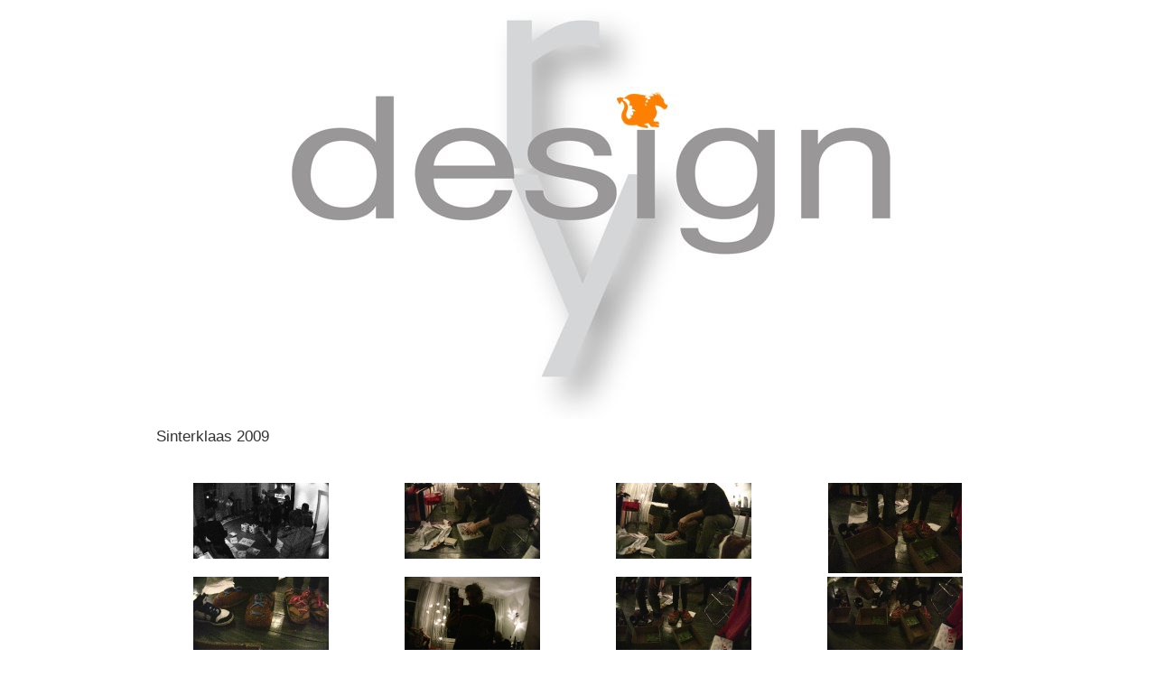

--- FILE ---
content_type: text/html; charset=UTF-8
request_url: https://yr-design.biz/sinterklaas-2009/nggallery/page/3
body_size: 9902
content:
<!DOCTYPE html PUBLIC "-//W3C//DTD XHTML 1.0 Transitional//EN" "http://www.w3.org/TR/xhtml1/DTD/xhtml1-transitional.dtd">
<html xmlns="http://www.w3.org/1999/xhtml">
<head profile="http://gmpg.org/xfn/11">
<link href="https://vjs.zencdn.net/c/video-js.css" rel="stylesheet">
<script src="https://vjs.zencdn.net/c/video.js"></script>
<META name="y_key" content="27a52e826bccfdc4">
<meta http-equiv="Content-Type" content="text/html; charset=UTF-8" />
<meta name="google-site-verification" content="2nPLmoqm03mkcKyNjdt66em0VTiC9jJPSm96_0JTzHM" />
<meta name="msvalidate.01" content="BD3B6B1328E47AEE8B8184ED8215FE9E" />
<meta http-equiv="content-type" content="text/html; charset=utf-8" /> 
<title>
YR-DESIGN | Nara | 奈良 &raquo; Sinterklaas 2009</title>
<meta name="generator" content="WordPress 6.8.3" />
<!-- leave this for stats -->
<link rel="icon" href="https://yr-design.biz/wp-content/favicon.ico" type="image/x-ico"/>
<link rel="stylesheet" href="https://yr-design.biz/wp-content/themes/japanese-cherry-blossom-10/style.css" type="text/css" media="screen" />
<link rel="stylesheet" href="https://yr-design.biz/wp-content/themes/japanese-cherry-blossom-10/print.css" type="text/css" media="print" />
<link rel="alternate" type="application/rss+xml" title="YR-DESIGN | Nara | 奈良 RSS Feed" href="https://yr-design.biz/feed/" />
<link rel="pingback" href="https://yr-design.biz/xmlrpc.php" />
<meta name='robots' content='max-image-preview:large' />
	<style>img:is([sizes="auto" i], [sizes^="auto," i]) { contain-intrinsic-size: 3000px 1500px }</style>
	<link rel='dns-prefetch' href='//www.googletagmanager.com' />
<link rel="alternate" type="application/rss+xml" title="YR-DESIGN | Nara | 奈良 &raquo; Sinterklaas 2009 Comments Feed" href="https://yr-design.biz/sinterklaas-2009/feed/" />
<script type="text/javascript">
/* <![CDATA[ */
window._wpemojiSettings = {"baseUrl":"https:\/\/s.w.org\/images\/core\/emoji\/16.0.1\/72x72\/","ext":".png","svgUrl":"https:\/\/s.w.org\/images\/core\/emoji\/16.0.1\/svg\/","svgExt":".svg","source":{"concatemoji":"https:\/\/yr-design.biz\/wp-includes\/js\/wp-emoji-release.min.js?ver=6.8.3"}};
/*! This file is auto-generated */
!function(s,n){var o,i,e;function c(e){try{var t={supportTests:e,timestamp:(new Date).valueOf()};sessionStorage.setItem(o,JSON.stringify(t))}catch(e){}}function p(e,t,n){e.clearRect(0,0,e.canvas.width,e.canvas.height),e.fillText(t,0,0);var t=new Uint32Array(e.getImageData(0,0,e.canvas.width,e.canvas.height).data),a=(e.clearRect(0,0,e.canvas.width,e.canvas.height),e.fillText(n,0,0),new Uint32Array(e.getImageData(0,0,e.canvas.width,e.canvas.height).data));return t.every(function(e,t){return e===a[t]})}function u(e,t){e.clearRect(0,0,e.canvas.width,e.canvas.height),e.fillText(t,0,0);for(var n=e.getImageData(16,16,1,1),a=0;a<n.data.length;a++)if(0!==n.data[a])return!1;return!0}function f(e,t,n,a){switch(t){case"flag":return n(e,"\ud83c\udff3\ufe0f\u200d\u26a7\ufe0f","\ud83c\udff3\ufe0f\u200b\u26a7\ufe0f")?!1:!n(e,"\ud83c\udde8\ud83c\uddf6","\ud83c\udde8\u200b\ud83c\uddf6")&&!n(e,"\ud83c\udff4\udb40\udc67\udb40\udc62\udb40\udc65\udb40\udc6e\udb40\udc67\udb40\udc7f","\ud83c\udff4\u200b\udb40\udc67\u200b\udb40\udc62\u200b\udb40\udc65\u200b\udb40\udc6e\u200b\udb40\udc67\u200b\udb40\udc7f");case"emoji":return!a(e,"\ud83e\udedf")}return!1}function g(e,t,n,a){var r="undefined"!=typeof WorkerGlobalScope&&self instanceof WorkerGlobalScope?new OffscreenCanvas(300,150):s.createElement("canvas"),o=r.getContext("2d",{willReadFrequently:!0}),i=(o.textBaseline="top",o.font="600 32px Arial",{});return e.forEach(function(e){i[e]=t(o,e,n,a)}),i}function t(e){var t=s.createElement("script");t.src=e,t.defer=!0,s.head.appendChild(t)}"undefined"!=typeof Promise&&(o="wpEmojiSettingsSupports",i=["flag","emoji"],n.supports={everything:!0,everythingExceptFlag:!0},e=new Promise(function(e){s.addEventListener("DOMContentLoaded",e,{once:!0})}),new Promise(function(t){var n=function(){try{var e=JSON.parse(sessionStorage.getItem(o));if("object"==typeof e&&"number"==typeof e.timestamp&&(new Date).valueOf()<e.timestamp+604800&&"object"==typeof e.supportTests)return e.supportTests}catch(e){}return null}();if(!n){if("undefined"!=typeof Worker&&"undefined"!=typeof OffscreenCanvas&&"undefined"!=typeof URL&&URL.createObjectURL&&"undefined"!=typeof Blob)try{var e="postMessage("+g.toString()+"("+[JSON.stringify(i),f.toString(),p.toString(),u.toString()].join(",")+"));",a=new Blob([e],{type:"text/javascript"}),r=new Worker(URL.createObjectURL(a),{name:"wpTestEmojiSupports"});return void(r.onmessage=function(e){c(n=e.data),r.terminate(),t(n)})}catch(e){}c(n=g(i,f,p,u))}t(n)}).then(function(e){for(var t in e)n.supports[t]=e[t],n.supports.everything=n.supports.everything&&n.supports[t],"flag"!==t&&(n.supports.everythingExceptFlag=n.supports.everythingExceptFlag&&n.supports[t]);n.supports.everythingExceptFlag=n.supports.everythingExceptFlag&&!n.supports.flag,n.DOMReady=!1,n.readyCallback=function(){n.DOMReady=!0}}).then(function(){return e}).then(function(){var e;n.supports.everything||(n.readyCallback(),(e=n.source||{}).concatemoji?t(e.concatemoji):e.wpemoji&&e.twemoji&&(t(e.twemoji),t(e.wpemoji)))}))}((window,document),window._wpemojiSettings);
/* ]]> */
</script>
<style id='wp-emoji-styles-inline-css' type='text/css'>

	img.wp-smiley, img.emoji {
		display: inline !important;
		border: none !important;
		box-shadow: none !important;
		height: 1em !important;
		width: 1em !important;
		margin: 0 0.07em !important;
		vertical-align: -0.1em !important;
		background: none !important;
		padding: 0 !important;
	}
</style>
<link rel='stylesheet' id='wp-block-library-css' href='https://yr-design.biz/wp-includes/css/dist/block-library/style.min.css?ver=6.8.3' type='text/css' media='all' />
<style id='classic-theme-styles-inline-css' type='text/css'>
/*! This file is auto-generated */
.wp-block-button__link{color:#fff;background-color:#32373c;border-radius:9999px;box-shadow:none;text-decoration:none;padding:calc(.667em + 2px) calc(1.333em + 2px);font-size:1.125em}.wp-block-file__button{background:#32373c;color:#fff;text-decoration:none}
</style>
<style id='global-styles-inline-css' type='text/css'>
:root{--wp--preset--aspect-ratio--square: 1;--wp--preset--aspect-ratio--4-3: 4/3;--wp--preset--aspect-ratio--3-4: 3/4;--wp--preset--aspect-ratio--3-2: 3/2;--wp--preset--aspect-ratio--2-3: 2/3;--wp--preset--aspect-ratio--16-9: 16/9;--wp--preset--aspect-ratio--9-16: 9/16;--wp--preset--color--black: #000000;--wp--preset--color--cyan-bluish-gray: #abb8c3;--wp--preset--color--white: #ffffff;--wp--preset--color--pale-pink: #f78da7;--wp--preset--color--vivid-red: #cf2e2e;--wp--preset--color--luminous-vivid-orange: #ff6900;--wp--preset--color--luminous-vivid-amber: #fcb900;--wp--preset--color--light-green-cyan: #7bdcb5;--wp--preset--color--vivid-green-cyan: #00d084;--wp--preset--color--pale-cyan-blue: #8ed1fc;--wp--preset--color--vivid-cyan-blue: #0693e3;--wp--preset--color--vivid-purple: #9b51e0;--wp--preset--gradient--vivid-cyan-blue-to-vivid-purple: linear-gradient(135deg,rgba(6,147,227,1) 0%,rgb(155,81,224) 100%);--wp--preset--gradient--light-green-cyan-to-vivid-green-cyan: linear-gradient(135deg,rgb(122,220,180) 0%,rgb(0,208,130) 100%);--wp--preset--gradient--luminous-vivid-amber-to-luminous-vivid-orange: linear-gradient(135deg,rgba(252,185,0,1) 0%,rgba(255,105,0,1) 100%);--wp--preset--gradient--luminous-vivid-orange-to-vivid-red: linear-gradient(135deg,rgba(255,105,0,1) 0%,rgb(207,46,46) 100%);--wp--preset--gradient--very-light-gray-to-cyan-bluish-gray: linear-gradient(135deg,rgb(238,238,238) 0%,rgb(169,184,195) 100%);--wp--preset--gradient--cool-to-warm-spectrum: linear-gradient(135deg,rgb(74,234,220) 0%,rgb(151,120,209) 20%,rgb(207,42,186) 40%,rgb(238,44,130) 60%,rgb(251,105,98) 80%,rgb(254,248,76) 100%);--wp--preset--gradient--blush-light-purple: linear-gradient(135deg,rgb(255,206,236) 0%,rgb(152,150,240) 100%);--wp--preset--gradient--blush-bordeaux: linear-gradient(135deg,rgb(254,205,165) 0%,rgb(254,45,45) 50%,rgb(107,0,62) 100%);--wp--preset--gradient--luminous-dusk: linear-gradient(135deg,rgb(255,203,112) 0%,rgb(199,81,192) 50%,rgb(65,88,208) 100%);--wp--preset--gradient--pale-ocean: linear-gradient(135deg,rgb(255,245,203) 0%,rgb(182,227,212) 50%,rgb(51,167,181) 100%);--wp--preset--gradient--electric-grass: linear-gradient(135deg,rgb(202,248,128) 0%,rgb(113,206,126) 100%);--wp--preset--gradient--midnight: linear-gradient(135deg,rgb(2,3,129) 0%,rgb(40,116,252) 100%);--wp--preset--font-size--small: 13px;--wp--preset--font-size--medium: 20px;--wp--preset--font-size--large: 36px;--wp--preset--font-size--x-large: 42px;--wp--preset--spacing--20: 0.44rem;--wp--preset--spacing--30: 0.67rem;--wp--preset--spacing--40: 1rem;--wp--preset--spacing--50: 1.5rem;--wp--preset--spacing--60: 2.25rem;--wp--preset--spacing--70: 3.38rem;--wp--preset--spacing--80: 5.06rem;--wp--preset--shadow--natural: 6px 6px 9px rgba(0, 0, 0, 0.2);--wp--preset--shadow--deep: 12px 12px 50px rgba(0, 0, 0, 0.4);--wp--preset--shadow--sharp: 6px 6px 0px rgba(0, 0, 0, 0.2);--wp--preset--shadow--outlined: 6px 6px 0px -3px rgba(255, 255, 255, 1), 6px 6px rgba(0, 0, 0, 1);--wp--preset--shadow--crisp: 6px 6px 0px rgba(0, 0, 0, 1);}:where(.is-layout-flex){gap: 0.5em;}:where(.is-layout-grid){gap: 0.5em;}body .is-layout-flex{display: flex;}.is-layout-flex{flex-wrap: wrap;align-items: center;}.is-layout-flex > :is(*, div){margin: 0;}body .is-layout-grid{display: grid;}.is-layout-grid > :is(*, div){margin: 0;}:where(.wp-block-columns.is-layout-flex){gap: 2em;}:where(.wp-block-columns.is-layout-grid){gap: 2em;}:where(.wp-block-post-template.is-layout-flex){gap: 1.25em;}:where(.wp-block-post-template.is-layout-grid){gap: 1.25em;}.has-black-color{color: var(--wp--preset--color--black) !important;}.has-cyan-bluish-gray-color{color: var(--wp--preset--color--cyan-bluish-gray) !important;}.has-white-color{color: var(--wp--preset--color--white) !important;}.has-pale-pink-color{color: var(--wp--preset--color--pale-pink) !important;}.has-vivid-red-color{color: var(--wp--preset--color--vivid-red) !important;}.has-luminous-vivid-orange-color{color: var(--wp--preset--color--luminous-vivid-orange) !important;}.has-luminous-vivid-amber-color{color: var(--wp--preset--color--luminous-vivid-amber) !important;}.has-light-green-cyan-color{color: var(--wp--preset--color--light-green-cyan) !important;}.has-vivid-green-cyan-color{color: var(--wp--preset--color--vivid-green-cyan) !important;}.has-pale-cyan-blue-color{color: var(--wp--preset--color--pale-cyan-blue) !important;}.has-vivid-cyan-blue-color{color: var(--wp--preset--color--vivid-cyan-blue) !important;}.has-vivid-purple-color{color: var(--wp--preset--color--vivid-purple) !important;}.has-black-background-color{background-color: var(--wp--preset--color--black) !important;}.has-cyan-bluish-gray-background-color{background-color: var(--wp--preset--color--cyan-bluish-gray) !important;}.has-white-background-color{background-color: var(--wp--preset--color--white) !important;}.has-pale-pink-background-color{background-color: var(--wp--preset--color--pale-pink) !important;}.has-vivid-red-background-color{background-color: var(--wp--preset--color--vivid-red) !important;}.has-luminous-vivid-orange-background-color{background-color: var(--wp--preset--color--luminous-vivid-orange) !important;}.has-luminous-vivid-amber-background-color{background-color: var(--wp--preset--color--luminous-vivid-amber) !important;}.has-light-green-cyan-background-color{background-color: var(--wp--preset--color--light-green-cyan) !important;}.has-vivid-green-cyan-background-color{background-color: var(--wp--preset--color--vivid-green-cyan) !important;}.has-pale-cyan-blue-background-color{background-color: var(--wp--preset--color--pale-cyan-blue) !important;}.has-vivid-cyan-blue-background-color{background-color: var(--wp--preset--color--vivid-cyan-blue) !important;}.has-vivid-purple-background-color{background-color: var(--wp--preset--color--vivid-purple) !important;}.has-black-border-color{border-color: var(--wp--preset--color--black) !important;}.has-cyan-bluish-gray-border-color{border-color: var(--wp--preset--color--cyan-bluish-gray) !important;}.has-white-border-color{border-color: var(--wp--preset--color--white) !important;}.has-pale-pink-border-color{border-color: var(--wp--preset--color--pale-pink) !important;}.has-vivid-red-border-color{border-color: var(--wp--preset--color--vivid-red) !important;}.has-luminous-vivid-orange-border-color{border-color: var(--wp--preset--color--luminous-vivid-orange) !important;}.has-luminous-vivid-amber-border-color{border-color: var(--wp--preset--color--luminous-vivid-amber) !important;}.has-light-green-cyan-border-color{border-color: var(--wp--preset--color--light-green-cyan) !important;}.has-vivid-green-cyan-border-color{border-color: var(--wp--preset--color--vivid-green-cyan) !important;}.has-pale-cyan-blue-border-color{border-color: var(--wp--preset--color--pale-cyan-blue) !important;}.has-vivid-cyan-blue-border-color{border-color: var(--wp--preset--color--vivid-cyan-blue) !important;}.has-vivid-purple-border-color{border-color: var(--wp--preset--color--vivid-purple) !important;}.has-vivid-cyan-blue-to-vivid-purple-gradient-background{background: var(--wp--preset--gradient--vivid-cyan-blue-to-vivid-purple) !important;}.has-light-green-cyan-to-vivid-green-cyan-gradient-background{background: var(--wp--preset--gradient--light-green-cyan-to-vivid-green-cyan) !important;}.has-luminous-vivid-amber-to-luminous-vivid-orange-gradient-background{background: var(--wp--preset--gradient--luminous-vivid-amber-to-luminous-vivid-orange) !important;}.has-luminous-vivid-orange-to-vivid-red-gradient-background{background: var(--wp--preset--gradient--luminous-vivid-orange-to-vivid-red) !important;}.has-very-light-gray-to-cyan-bluish-gray-gradient-background{background: var(--wp--preset--gradient--very-light-gray-to-cyan-bluish-gray) !important;}.has-cool-to-warm-spectrum-gradient-background{background: var(--wp--preset--gradient--cool-to-warm-spectrum) !important;}.has-blush-light-purple-gradient-background{background: var(--wp--preset--gradient--blush-light-purple) !important;}.has-blush-bordeaux-gradient-background{background: var(--wp--preset--gradient--blush-bordeaux) !important;}.has-luminous-dusk-gradient-background{background: var(--wp--preset--gradient--luminous-dusk) !important;}.has-pale-ocean-gradient-background{background: var(--wp--preset--gradient--pale-ocean) !important;}.has-electric-grass-gradient-background{background: var(--wp--preset--gradient--electric-grass) !important;}.has-midnight-gradient-background{background: var(--wp--preset--gradient--midnight) !important;}.has-small-font-size{font-size: var(--wp--preset--font-size--small) !important;}.has-medium-font-size{font-size: var(--wp--preset--font-size--medium) !important;}.has-large-font-size{font-size: var(--wp--preset--font-size--large) !important;}.has-x-large-font-size{font-size: var(--wp--preset--font-size--x-large) !important;}
:where(.wp-block-post-template.is-layout-flex){gap: 1.25em;}:where(.wp-block-post-template.is-layout-grid){gap: 1.25em;}
:where(.wp-block-columns.is-layout-flex){gap: 2em;}:where(.wp-block-columns.is-layout-grid){gap: 2em;}
:root :where(.wp-block-pullquote){font-size: 1.5em;line-height: 1.6;}
</style>
<link rel='stylesheet' id='shutter-0-css' href='https://yr-design.biz/wp-content/plugins/nextgen-gallery/static/Lightbox/shutter/shutter.css?ver=3.59.12' type='text/css' media='all' />
<script type="text/javascript" src="https://yr-design.biz/wp-includes/js/jquery/jquery.min.js?ver=3.7.1" id="jquery-core-js"></script>
<script type="text/javascript" src="https://yr-design.biz/wp-includes/js/jquery/jquery-migrate.min.js?ver=3.4.1" id="jquery-migrate-js"></script>
<script type="text/javascript" id="photocrati_ajax-js-extra">
/* <![CDATA[ */
var photocrati_ajax = {"url":"https:\/\/yr-design.biz\/index.php?photocrati_ajax=1","rest_url":"https:\/\/yr-design.biz\/wp-json\/","wp_home_url":"https:\/\/yr-design.biz","wp_site_url":"https:\/\/yr-design.biz","wp_root_url":"https:\/\/yr-design.biz","wp_plugins_url":"https:\/\/yr-design.biz\/wp-content\/plugins","wp_content_url":"https:\/\/yr-design.biz\/wp-content","wp_includes_url":"https:\/\/yr-design.biz\/wp-includes\/","ngg_param_slug":"nggallery","rest_nonce":"8ec191dadd"};
/* ]]> */
</script>
<script type="text/javascript" src="https://yr-design.biz/wp-content/plugins/nextgen-gallery/static/Legacy/ajax.min.js?ver=3.59.12" id="photocrati_ajax-js"></script>

<!-- Google tag (gtag.js) snippet added by Site Kit -- crossorigin="anonymous" integrity="sha256-AspQFk1+kDjJosqH4Te/PK7cS900a9QA4qX5Fp+zmfM=">
<!-- Google Analytics snippet added by Site Kit -->
<script type="text/javascript" src="https://www.googletagmanager.com/gtag/js?id=GT-WF7TDDG" id="google_gtagjs-js" async></script>
<script type="text/javascript" id="google_gtagjs-js-after">
/* <![CDATA[ */
window.dataLayer = window.dataLayer || [];function gtag(){dataLayer.push(arguments);}
gtag("set","linker",{"domains":["yr-design.biz"]});
gtag("js", new Date());
gtag("set", "developer_id.dZTNiMT", true);
gtag("config", "GT-WF7TDDG");
/* ]]> */
</script>
<link rel="https://api.w.org/" href="https://yr-design.biz/wp-json/" /><link rel="alternate" title="JSON" type="application/json" href="https://yr-design.biz/wp-json/wp/v2/pages/498" /><link rel="EditURI" type="application/rsd+xml" title="RSD" href="https://yr-design.biz/xmlrpc.php?rsd" />
<meta name="generator" content="WordPress 6.8.3" />
<link rel="canonical" href="https://yr-design.biz/sinterklaas-2009/" />
<link rel='shortlink' href='https://yr-design.biz/?p=498' />
<link rel="alternate" title="oEmbed (JSON)" type="application/json+oembed" href="https://yr-design.biz/wp-json/oembed/1.0/embed?url=https%3A%2F%2Fyr-design.biz%2Fsinterklaas-2009%2F" />
<link rel="alternate" title="oEmbed (XML)" type="text/xml+oembed" href="https://yr-design.biz/wp-json/oembed/1.0/embed?url=https%3A%2F%2Fyr-design.biz%2Fsinterklaas-2009%2F&#038;format=xml" />
<meta name="generator" content="Site Kit by Google 1.166.0" /><link id='MediaRSS' rel='alternate' type='application/rss+xml' title='NextGEN Gallery RSS Feed' href='https://yr-design.biz/wp-content/plugins/nextgen-gallery/src/Legacy/xml/media-rss.php' />
<link rel="icon" href="https://yr-design.biz/wp-content/uploads/2024/01/cropped-yr-design-logo-high-resolution-leaping-dragon-800-32x32.jpg" sizes="32x32" />
<link rel="icon" href="https://yr-design.biz/wp-content/uploads/2024/01/cropped-yr-design-logo-high-resolution-leaping-dragon-800-192x192.jpg" sizes="192x192" />
<link rel="apple-touch-icon" href="https://yr-design.biz/wp-content/uploads/2024/01/cropped-yr-design-logo-high-resolution-leaping-dragon-800-180x180.jpg" />
<meta name="msapplication-TileImage" content="https://yr-design.biz/wp-content/uploads/2024/01/cropped-yr-design-logo-high-resolution-leaping-dragon-800-270x270.jpg" />
</head>
<body>
<center>
<img id="cimy_img_id" src="https://yr-design.biz/wp-content/uploads/2024/01/yr-design-logo-high-resolution-leaping-dragon-800.jpg" alt="" />
<style type="text/css">
	#cimy_div_id_0 {
		margin: 1em auto;
		border: 0px solid #000000;
		width: 991px;
		height: 350px;
	}
	div.cimy_div_id_0_caption {
		position: absolute;
		margin-top: 175px;
		margin-left: -75px;
		width: 150px;
		text-align: center;
		left: 50%;
		padding: 5px 10px;
		background: black;
		color: white;
		font-family: sans-serif;
		border-radius: 10px;
		display: none;
		z-index: 2;
	}
</style>
<!-- div id="header"><div> -->
</center>
<!-- [END] #header -->
	<div id="primary">
	<div class="inside">

    		<h1>Sinterklaas 2009</h1>
		<!-- default-view.php -->
<div
	class="ngg-galleryoverview default-view
	 ngg-ajax-pagination-none	"
	id="ngg-gallery-45ed18ee159d819e5d801128fc1acc19-3">

		<!-- Thumbnails -->
				<div id="ngg-image-0" class="ngg-gallery-thumbnail-box
								ngg-4-columns			"
			>
						<div class="ngg-gallery-thumbnail">
			<a href="https://yr-design.biz/wp-content/gallery/sinterklaas-2009/sinterklaas_1_2009-12-05_21-23-04.jpg"
				title=""
				data-src="https://yr-design.biz/wp-content/gallery/sinterklaas-2009/sinterklaas_1_2009-12-05_21-23-04.jpg"
				data-thumbnail="https://yr-design.biz/wp-content/gallery/sinterklaas-2009/thumbs/thumbs_sinterklaas_1_2009-12-05_21-23-04.jpg"
				data-image-id="72"
				data-title="sinterklaas_1_2009-12-05_21-23-04"
				data-description=""
				data-image-slug="sinterklaas_1_2009-12-05_21-23-04"
				class="shutterset_45ed18ee159d819e5d801128fc1acc19">
				<img
					title="sinterklaas_1_2009-12-05_21-23-04"
					alt="sinterklaas_1_2009-12-05_21-23-04"
					src="https://yr-design.biz/wp-content/gallery/sinterklaas-2009/thumbs/thumbs_sinterklaas_1_2009-12-05_21-23-04.jpg"
					width="150"
					height="84"
					style="max-width:100%;"
				/>
			</a>
		</div>
							</div>
			
				<div id="ngg-image-1" class="ngg-gallery-thumbnail-box
								ngg-4-columns			"
			>
						<div class="ngg-gallery-thumbnail">
			<a href="https://yr-design.biz/wp-content/gallery/sinterklaas-2009/sinterklaas_20_2009-12-05_20-14-58.jpg"
				title=""
				data-src="https://yr-design.biz/wp-content/gallery/sinterklaas-2009/sinterklaas_20_2009-12-05_20-14-58.jpg"
				data-thumbnail="https://yr-design.biz/wp-content/gallery/sinterklaas-2009/thumbs/thumbs_sinterklaas_20_2009-12-05_20-14-58.jpg"
				data-image-id="73"
				data-title="sinterklaas_20_2009-12-05_20-14-58"
				data-description=""
				data-image-slug="sinterklaas_20_2009-12-05_20-14-58"
				class="shutterset_45ed18ee159d819e5d801128fc1acc19">
				<img
					title="sinterklaas_20_2009-12-05_20-14-58"
					alt="sinterklaas_20_2009-12-05_20-14-58"
					src="https://yr-design.biz/wp-content/gallery/sinterklaas-2009/thumbs/thumbs_sinterklaas_20_2009-12-05_20-14-58.jpg"
					width="150"
					height="84"
					style="max-width:100%;"
				/>
			</a>
		</div>
							</div>
			
				<div id="ngg-image-2" class="ngg-gallery-thumbnail-box
								ngg-4-columns			"
			>
						<div class="ngg-gallery-thumbnail">
			<a href="https://yr-design.biz/wp-content/gallery/sinterklaas-2009/sinterklaas_21_2009-12-05_20-14-42.jpg"
				title=""
				data-src="https://yr-design.biz/wp-content/gallery/sinterklaas-2009/sinterklaas_21_2009-12-05_20-14-42.jpg"
				data-thumbnail="https://yr-design.biz/wp-content/gallery/sinterklaas-2009/thumbs/thumbs_sinterklaas_21_2009-12-05_20-14-42.jpg"
				data-image-id="74"
				data-title="sinterklaas_21_2009-12-05_20-14-42"
				data-description=""
				data-image-slug="sinterklaas_21_2009-12-05_20-14-42"
				class="shutterset_45ed18ee159d819e5d801128fc1acc19">
				<img
					title="sinterklaas_21_2009-12-05_20-14-42"
					alt="sinterklaas_21_2009-12-05_20-14-42"
					src="https://yr-design.biz/wp-content/gallery/sinterklaas-2009/thumbs/thumbs_sinterklaas_21_2009-12-05_20-14-42.jpg"
					width="150"
					height="84"
					style="max-width:100%;"
				/>
			</a>
		</div>
							</div>
			
				<div id="ngg-image-3" class="ngg-gallery-thumbnail-box
								ngg-4-columns			"
			>
						<div class="ngg-gallery-thumbnail">
			<a href="https://yr-design.biz/wp-content/gallery/sinterklaas-2009/sinterklaas_22_2009-12-05_20-09-44.jpg"
				title=""
				data-src="https://yr-design.biz/wp-content/gallery/sinterklaas-2009/sinterklaas_22_2009-12-05_20-09-44.jpg"
				data-thumbnail="https://yr-design.biz/wp-content/gallery/sinterklaas-2009/thumbs/thumbs_sinterklaas_22_2009-12-05_20-09-44.jpg"
				data-image-id="75"
				data-title="sinterklaas_22_2009-12-05_20-09-44"
				data-description=""
				data-image-slug="sinterklaas_22_2009-12-05_20-09-44"
				class="shutterset_45ed18ee159d819e5d801128fc1acc19">
				<img
					title="sinterklaas_22_2009-12-05_20-09-44"
					alt="sinterklaas_22_2009-12-05_20-09-44"
					src="https://yr-design.biz/wp-content/gallery/sinterklaas-2009/thumbs/thumbs_sinterklaas_22_2009-12-05_20-09-44.jpg"
					width="148"
					height="100"
					style="max-width:100%;"
				/>
			</a>
		</div>
							</div>
			
				<div id="ngg-image-4" class="ngg-gallery-thumbnail-box
								ngg-4-columns			"
			>
						<div class="ngg-gallery-thumbnail">
			<a href="https://yr-design.biz/wp-content/gallery/sinterklaas-2009/sinterklaas_23_2009-12-05_20-09-22.jpg"
				title=""
				data-src="https://yr-design.biz/wp-content/gallery/sinterklaas-2009/sinterklaas_23_2009-12-05_20-09-22.jpg"
				data-thumbnail="https://yr-design.biz/wp-content/gallery/sinterklaas-2009/thumbs/thumbs_sinterklaas_23_2009-12-05_20-09-22.jpg"
				data-image-id="76"
				data-title="sinterklaas_23_2009-12-05_20-09-22"
				data-description=""
				data-image-slug="sinterklaas_23_2009-12-05_20-09-22"
				class="shutterset_45ed18ee159d819e5d801128fc1acc19">
				<img
					title="sinterklaas_23_2009-12-05_20-09-22"
					alt="sinterklaas_23_2009-12-05_20-09-22"
					src="https://yr-design.biz/wp-content/gallery/sinterklaas-2009/thumbs/thumbs_sinterklaas_23_2009-12-05_20-09-22.jpg"
					width="150"
					height="84"
					style="max-width:100%;"
				/>
			</a>
		</div>
							</div>
			
				<div id="ngg-image-5" class="ngg-gallery-thumbnail-box
								ngg-4-columns			"
			>
						<div class="ngg-gallery-thumbnail">
			<a href="https://yr-design.biz/wp-content/gallery/sinterklaas-2009/sinterklaas_10_2009-12-05_21-06-28.jpg"
				title=""
				data-src="https://yr-design.biz/wp-content/gallery/sinterklaas-2009/sinterklaas_10_2009-12-05_21-06-28.jpg"
				data-thumbnail="https://yr-design.biz/wp-content/gallery/sinterklaas-2009/thumbs/thumbs_sinterklaas_10_2009-12-05_21-06-28.jpg"
				data-image-id="62"
				data-title="sinterklaas_10_2009-12-05_21-06-28"
				data-description=""
				data-image-slug="sinterklaas_10_2009-12-05_21-06-28"
				class="shutterset_45ed18ee159d819e5d801128fc1acc19">
				<img
					title="sinterklaas_10_2009-12-05_21-06-28"
					alt="sinterklaas_10_2009-12-05_21-06-28"
					src="https://yr-design.biz/wp-content/gallery/sinterklaas-2009/thumbs/thumbs_sinterklaas_10_2009-12-05_21-06-28.jpg"
					width="150"
					height="84"
					style="max-width:100%;"
				/>
			</a>
		</div>
							</div>
			
				<div id="ngg-image-6" class="ngg-gallery-thumbnail-box
								ngg-4-columns			"
			>
						<div class="ngg-gallery-thumbnail">
			<a href="https://yr-design.biz/wp-content/gallery/sinterklaas-2009/sinterklaas_25_2009-12-05_20-09-12.jpg"
				title=""
				data-src="https://yr-design.biz/wp-content/gallery/sinterklaas-2009/sinterklaas_25_2009-12-05_20-09-12.jpg"
				data-thumbnail="https://yr-design.biz/wp-content/gallery/sinterklaas-2009/thumbs/thumbs_sinterklaas_25_2009-12-05_20-09-12.jpg"
				data-image-id="78"
				data-title="sinterklaas_25_2009-12-05_20-09-12"
				data-description=""
				data-image-slug="sinterklaas_25_2009-12-05_20-09-12"
				class="shutterset_45ed18ee159d819e5d801128fc1acc19">
				<img
					title="sinterklaas_25_2009-12-05_20-09-12"
					alt="sinterklaas_25_2009-12-05_20-09-12"
					src="https://yr-design.biz/wp-content/gallery/sinterklaas-2009/thumbs/thumbs_sinterklaas_25_2009-12-05_20-09-12.jpg"
					width="150"
					height="84"
					style="max-width:100%;"
				/>
			</a>
		</div>
							</div>
			
				<div id="ngg-image-7" class="ngg-gallery-thumbnail-box
								ngg-4-columns			"
			>
						<div class="ngg-gallery-thumbnail">
			<a href="https://yr-design.biz/wp-content/gallery/sinterklaas-2009/sinterklaas_26_2009-12-05_20-09-04.jpg"
				title=""
				data-src="https://yr-design.biz/wp-content/gallery/sinterklaas-2009/sinterklaas_26_2009-12-05_20-09-04.jpg"
				data-thumbnail="https://yr-design.biz/wp-content/gallery/sinterklaas-2009/thumbs/thumbs_sinterklaas_26_2009-12-05_20-09-04.jpg"
				data-image-id="79"
				data-title="sinterklaas_26_2009-12-05_20-09-04"
				data-description=""
				data-image-slug="sinterklaas_26_2009-12-05_20-09-04"
				class="shutterset_45ed18ee159d819e5d801128fc1acc19">
				<img
					title="sinterklaas_26_2009-12-05_20-09-04"
					alt="sinterklaas_26_2009-12-05_20-09-04"
					src="https://yr-design.biz/wp-content/gallery/sinterklaas-2009/thumbs/thumbs_sinterklaas_26_2009-12-05_20-09-04.jpg"
					width="150"
					height="84"
					style="max-width:100%;"
				/>
			</a>
		</div>
							</div>
			
				<div id="ngg-image-8" class="ngg-gallery-thumbnail-box
								ngg-4-columns			"
			>
						<div class="ngg-gallery-thumbnail">
			<a href="https://yr-design.biz/wp-content/gallery/sinterklaas-2009/sinterklaas_27_2009-12-05_19-48-16.jpg"
				title=""
				data-src="https://yr-design.biz/wp-content/gallery/sinterklaas-2009/sinterklaas_27_2009-12-05_19-48-16.jpg"
				data-thumbnail="https://yr-design.biz/wp-content/gallery/sinterklaas-2009/thumbs/thumbs_sinterklaas_27_2009-12-05_19-48-16.jpg"
				data-image-id="80"
				data-title="sinterklaas_27_2009-12-05_19-48-16"
				data-description=""
				data-image-slug="sinterklaas_27_2009-12-05_19-48-16"
				class="shutterset_45ed18ee159d819e5d801128fc1acc19">
				<img
					title="sinterklaas_27_2009-12-05_19-48-16"
					alt="sinterklaas_27_2009-12-05_19-48-16"
					src="https://yr-design.biz/wp-content/gallery/sinterklaas-2009/thumbs/thumbs_sinterklaas_27_2009-12-05_19-48-16.jpg"
					width="150"
					height="84"
					style="max-width:100%;"
				/>
			</a>
		</div>
							</div>
			
				<div id="ngg-image-9" class="ngg-gallery-thumbnail-box
								ngg-4-columns			"
			>
						<div class="ngg-gallery-thumbnail">
			<a href="https://yr-design.biz/wp-content/gallery/sinterklaas-2009/sinterklaas_28_2009-12-05_19-47-16.jpg"
				title=""
				data-src="https://yr-design.biz/wp-content/gallery/sinterklaas-2009/sinterklaas_28_2009-12-05_19-47-16.jpg"
				data-thumbnail="https://yr-design.biz/wp-content/gallery/sinterklaas-2009/thumbs/thumbs_sinterklaas_28_2009-12-05_19-47-16.jpg"
				data-image-id="81"
				data-title="sinterklaas_28_2009-12-05_19-47-16"
				data-description=""
				data-image-slug="sinterklaas_28_2009-12-05_19-47-16"
				class="shutterset_45ed18ee159d819e5d801128fc1acc19">
				<img
					title="sinterklaas_28_2009-12-05_19-47-16"
					alt="sinterklaas_28_2009-12-05_19-47-16"
					src="https://yr-design.biz/wp-content/gallery/sinterklaas-2009/thumbs/thumbs_sinterklaas_28_2009-12-05_19-47-16.jpg"
					width="150"
					height="84"
					style="max-width:100%;"
				/>
			</a>
		</div>
							</div>
			
				<div id="ngg-image-10" class="ngg-gallery-thumbnail-box
								ngg-4-columns			"
			>
						<div class="ngg-gallery-thumbnail">
			<a href="https://yr-design.biz/wp-content/gallery/sinterklaas-2009/sinterklaas_29_2009-12-05_19-32-56.jpg"
				title=""
				data-src="https://yr-design.biz/wp-content/gallery/sinterklaas-2009/sinterklaas_29_2009-12-05_19-32-56.jpg"
				data-thumbnail="https://yr-design.biz/wp-content/gallery/sinterklaas-2009/thumbs/thumbs_sinterklaas_29_2009-12-05_19-32-56.jpg"
				data-image-id="82"
				data-title="sinterklaas_29_2009-12-05_19-32-56"
				data-description=""
				data-image-slug="sinterklaas_29_2009-12-05_19-32-56"
				class="shutterset_45ed18ee159d819e5d801128fc1acc19">
				<img
					title="sinterklaas_29_2009-12-05_19-32-56"
					alt="sinterklaas_29_2009-12-05_19-32-56"
					src="https://yr-design.biz/wp-content/gallery/sinterklaas-2009/thumbs/thumbs_sinterklaas_29_2009-12-05_19-32-56.jpg"
					width="150"
					height="84"
					style="max-width:100%;"
				/>
			</a>
		</div>
							</div>
			
				<div id="ngg-image-11" class="ngg-gallery-thumbnail-box
								ngg-4-columns			"
			>
						<div class="ngg-gallery-thumbnail">
			<a href="https://yr-design.biz/wp-content/gallery/sinterklaas-2009/sinterklaas_2_2009-12-05_21-18-52.jpg"
				title=""
				data-src="https://yr-design.biz/wp-content/gallery/sinterklaas-2009/sinterklaas_2_2009-12-05_21-18-52.jpg"
				data-thumbnail="https://yr-design.biz/wp-content/gallery/sinterklaas-2009/thumbs/thumbs_sinterklaas_2_2009-12-05_21-18-52.jpg"
				data-image-id="83"
				data-title="sinterklaas_2_2009-12-05_21-18-52"
				data-description=""
				data-image-slug="sinterklaas_2_2009-12-05_21-18-52"
				class="shutterset_45ed18ee159d819e5d801128fc1acc19">
				<img
					title="sinterklaas_2_2009-12-05_21-18-52"
					alt="sinterklaas_2_2009-12-05_21-18-52"
					src="https://yr-design.biz/wp-content/gallery/sinterklaas-2009/thumbs/thumbs_sinterklaas_2_2009-12-05_21-18-52.jpg"
					width="150"
					height="84"
					style="max-width:100%;"
				/>
			</a>
		</div>
							</div>
			
				<div id="ngg-image-12" class="ngg-gallery-thumbnail-box
								ngg-4-columns			"
			>
						<div class="ngg-gallery-thumbnail">
			<a href="https://yr-design.biz/wp-content/gallery/sinterklaas-2009/sinterklaas_30_2009-12-05_19-32-52.jpg"
				title=""
				data-src="https://yr-design.biz/wp-content/gallery/sinterklaas-2009/sinterklaas_30_2009-12-05_19-32-52.jpg"
				data-thumbnail="https://yr-design.biz/wp-content/gallery/sinterklaas-2009/thumbs/thumbs_sinterklaas_30_2009-12-05_19-32-52.jpg"
				data-image-id="84"
				data-title="sinterklaas_30_2009-12-05_19-32-52"
				data-description=""
				data-image-slug="sinterklaas_30_2009-12-05_19-32-52"
				class="shutterset_45ed18ee159d819e5d801128fc1acc19">
				<img
					title="sinterklaas_30_2009-12-05_19-32-52"
					alt="sinterklaas_30_2009-12-05_19-32-52"
					src="https://yr-design.biz/wp-content/gallery/sinterklaas-2009/thumbs/thumbs_sinterklaas_30_2009-12-05_19-32-52.jpg"
					width="150"
					height="84"
					style="max-width:100%;"
				/>
			</a>
		</div>
							</div>
			
				<div id="ngg-image-13" class="ngg-gallery-thumbnail-box
								ngg-4-columns			"
			>
						<div class="ngg-gallery-thumbnail">
			<a href="https://yr-design.biz/wp-content/gallery/sinterklaas-2009/sinterklaas_31_2009-12-05_19-32-50.jpg"
				title=""
				data-src="https://yr-design.biz/wp-content/gallery/sinterklaas-2009/sinterklaas_31_2009-12-05_19-32-50.jpg"
				data-thumbnail="https://yr-design.biz/wp-content/gallery/sinterklaas-2009/thumbs/thumbs_sinterklaas_31_2009-12-05_19-32-50.jpg"
				data-image-id="85"
				data-title="sinterklaas_31_2009-12-05_19-32-50"
				data-description=""
				data-image-slug="sinterklaas_31_2009-12-05_19-32-50"
				class="shutterset_45ed18ee159d819e5d801128fc1acc19">
				<img
					title="sinterklaas_31_2009-12-05_19-32-50"
					alt="sinterklaas_31_2009-12-05_19-32-50"
					src="https://yr-design.biz/wp-content/gallery/sinterklaas-2009/thumbs/thumbs_sinterklaas_31_2009-12-05_19-32-50.jpg"
					width="150"
					height="84"
					style="max-width:100%;"
				/>
			</a>
		</div>
							</div>
			
				<div id="ngg-image-14" class="ngg-gallery-thumbnail-box
								ngg-4-columns			"
			>
						<div class="ngg-gallery-thumbnail">
			<a href="https://yr-design.biz/wp-content/gallery/sinterklaas-2009/sinterklaas_32_2009-12-05_19-00-48.jpg"
				title=""
				data-src="https://yr-design.biz/wp-content/gallery/sinterklaas-2009/sinterklaas_32_2009-12-05_19-00-48.jpg"
				data-thumbnail="https://yr-design.biz/wp-content/gallery/sinterklaas-2009/thumbs/thumbs_sinterklaas_32_2009-12-05_19-00-48.jpg"
				data-image-id="86"
				data-title="sinterklaas_32_2009-12-05_19-00-48"
				data-description=""
				data-image-slug="sinterklaas_32_2009-12-05_19-00-48"
				class="shutterset_45ed18ee159d819e5d801128fc1acc19">
				<img
					title="sinterklaas_32_2009-12-05_19-00-48"
					alt="sinterklaas_32_2009-12-05_19-00-48"
					src="https://yr-design.biz/wp-content/gallery/sinterklaas-2009/thumbs/thumbs_sinterklaas_32_2009-12-05_19-00-48.jpg"
					width="150"
					height="84"
					style="max-width:100%;"
				/>
			</a>
		</div>
							</div>
			
				<div id="ngg-image-15" class="ngg-gallery-thumbnail-box
								ngg-4-columns			"
			>
						<div class="ngg-gallery-thumbnail">
			<a href="https://yr-design.biz/wp-content/gallery/sinterklaas-2009/sinterklaas_33_2009-12-05_19-00-42.jpg"
				title=""
				data-src="https://yr-design.biz/wp-content/gallery/sinterklaas-2009/sinterklaas_33_2009-12-05_19-00-42.jpg"
				data-thumbnail="https://yr-design.biz/wp-content/gallery/sinterklaas-2009/thumbs/thumbs_sinterklaas_33_2009-12-05_19-00-42.jpg"
				data-image-id="87"
				data-title="sinterklaas_33_2009-12-05_19-00-42"
				data-description=""
				data-image-slug="sinterklaas_33_2009-12-05_19-00-42"
				class="shutterset_45ed18ee159d819e5d801128fc1acc19">
				<img
					title="sinterklaas_33_2009-12-05_19-00-42"
					alt="sinterklaas_33_2009-12-05_19-00-42"
					src="https://yr-design.biz/wp-content/gallery/sinterklaas-2009/thumbs/thumbs_sinterklaas_33_2009-12-05_19-00-42.jpg"
					width="150"
					height="84"
					style="max-width:100%;"
				/>
			</a>
		</div>
							</div>
			
				<div id="ngg-image-16" class="ngg-gallery-thumbnail-box
								ngg-4-columns			"
			>
						<div class="ngg-gallery-thumbnail">
			<a href="https://yr-design.biz/wp-content/gallery/sinterklaas-2009/sinterklaas_34_2009-12-05_19-00-34.jpg"
				title=""
				data-src="https://yr-design.biz/wp-content/gallery/sinterklaas-2009/sinterklaas_34_2009-12-05_19-00-34.jpg"
				data-thumbnail="https://yr-design.biz/wp-content/gallery/sinterklaas-2009/thumbs/thumbs_sinterklaas_34_2009-12-05_19-00-34.jpg"
				data-image-id="88"
				data-title="sinterklaas_34_2009-12-05_19-00-34"
				data-description=""
				data-image-slug="sinterklaas_34_2009-12-05_19-00-34"
				class="shutterset_45ed18ee159d819e5d801128fc1acc19">
				<img
					title="sinterklaas_34_2009-12-05_19-00-34"
					alt="sinterklaas_34_2009-12-05_19-00-34"
					src="https://yr-design.biz/wp-content/gallery/sinterklaas-2009/thumbs/thumbs_sinterklaas_34_2009-12-05_19-00-34.jpg"
					width="150"
					height="84"
					style="max-width:100%;"
				/>
			</a>
		</div>
							</div>
			
				<div id="ngg-image-17" class="ngg-gallery-thumbnail-box
								ngg-4-columns			"
			>
						<div class="ngg-gallery-thumbnail">
			<a href="https://yr-design.biz/wp-content/gallery/sinterklaas-2009/sinterklaas_35_2009-12-05_19-00-06.jpg"
				title=""
				data-src="https://yr-design.biz/wp-content/gallery/sinterklaas-2009/sinterklaas_35_2009-12-05_19-00-06.jpg"
				data-thumbnail="https://yr-design.biz/wp-content/gallery/sinterklaas-2009/thumbs/thumbs_sinterklaas_35_2009-12-05_19-00-06.jpg"
				data-image-id="89"
				data-title="sinterklaas_35_2009-12-05_19-00-06"
				data-description=""
				data-image-slug="sinterklaas_35_2009-12-05_19-00-06"
				class="shutterset_45ed18ee159d819e5d801128fc1acc19">
				<img
					title="sinterklaas_35_2009-12-05_19-00-06"
					alt="sinterklaas_35_2009-12-05_19-00-06"
					src="https://yr-design.biz/wp-content/gallery/sinterklaas-2009/thumbs/thumbs_sinterklaas_35_2009-12-05_19-00-06.jpg"
					width="150"
					height="84"
					style="max-width:100%;"
				/>
			</a>
		</div>
							</div>
			
				<div id="ngg-image-18" class="ngg-gallery-thumbnail-box
								ngg-4-columns			"
			>
						<div class="ngg-gallery-thumbnail">
			<a href="https://yr-design.biz/wp-content/gallery/sinterklaas-2009/sinterklaas_36_2009-12-05_19-00-02.jpg"
				title=""
				data-src="https://yr-design.biz/wp-content/gallery/sinterklaas-2009/sinterklaas_36_2009-12-05_19-00-02.jpg"
				data-thumbnail="https://yr-design.biz/wp-content/gallery/sinterklaas-2009/thumbs/thumbs_sinterklaas_36_2009-12-05_19-00-02.jpg"
				data-image-id="90"
				data-title="sinterklaas_36_2009-12-05_19-00-02"
				data-description=""
				data-image-slug="sinterklaas_36_2009-12-05_19-00-02"
				class="shutterset_45ed18ee159d819e5d801128fc1acc19">
				<img
					title="sinterklaas_36_2009-12-05_19-00-02"
					alt="sinterklaas_36_2009-12-05_19-00-02"
					src="https://yr-design.biz/wp-content/gallery/sinterklaas-2009/thumbs/thumbs_sinterklaas_36_2009-12-05_19-00-02.jpg"
					width="150"
					height="84"
					style="max-width:100%;"
				/>
			</a>
		</div>
							</div>
			
				<div id="ngg-image-19" class="ngg-gallery-thumbnail-box
								ngg-4-columns			"
			>
						<div class="ngg-gallery-thumbnail">
			<a href="https://yr-design.biz/wp-content/gallery/sinterklaas-2009/sinterklaas_37_2009-12-05_18-38-02.jpg"
				title=""
				data-src="https://yr-design.biz/wp-content/gallery/sinterklaas-2009/sinterklaas_37_2009-12-05_18-38-02.jpg"
				data-thumbnail="https://yr-design.biz/wp-content/gallery/sinterklaas-2009/thumbs/thumbs_sinterklaas_37_2009-12-05_18-38-02.jpg"
				data-image-id="91"
				data-title="sinterklaas_37_2009-12-05_18-38-02"
				data-description=""
				data-image-slug="sinterklaas_37_2009-12-05_18-38-02"
				class="shutterset_45ed18ee159d819e5d801128fc1acc19">
				<img
					title="sinterklaas_37_2009-12-05_18-38-02"
					alt="sinterklaas_37_2009-12-05_18-38-02"
					src="https://yr-design.biz/wp-content/gallery/sinterklaas-2009/thumbs/thumbs_sinterklaas_37_2009-12-05_18-38-02.jpg"
					width="150"
					height="84"
					style="max-width:100%;"
				/>
			</a>
		</div>
							</div>
			
	
	<br style="clear: both" />

		<div class="slideshowlink">
		<a href='https://yr-design.biz/sinterklaas-2009/nggallery/page/3/slideshow'>[Show as slideshow]</a>

	</div>
	
		<!-- Pagination -->
		<div class='ngg-navigation'><a class='next' href='https://yr-design.biz/sinterklaas-2009/nggallery/page/2' data-pageid=2>&#9668;</a>
<a class='page-numbers' data-pageid='1' href='https://yr-design.biz/sinterklaas-2009/nggallery/page/1'>1</a>
<a class='page-numbers' data-pageid='2' href='https://yr-design.biz/sinterklaas-2009/nggallery/page/2'>2</a>
<span class='current'>3</span></div>	</div>
	        	  	</div>
	</div>

<hr class="hide" />
<div id="ancillary">
  <div class="inside">
    <div class="first block">
      <ul class="dates">
      <table style="background-color: #ffffff;" border="0" cellspacing="0" cellpadding="0" align="left">
        <tr>
          <td style="width: 50%;"><h3><b>CONTENTS</b></h3></td>
          <td><a href="https://yr-design.biz/category/news/">
            <h3><b>新着情報/News</b></a></h3></td>
        </tr>
        <tr>
          <td valign="top" style="width: 50%;">
                                    <li><a href="https://yr-design.biz/2014/04/01/ngeigies/">
              	<li class="cat-item cat-item-10"><a href="https://yr-design.biz/category/concept/">コンセプト/Concept</a>
</li>
	<li class="cat-item cat-item-11"><a href="https://yr-design.biz/category/profile/">プロフィール/Profile</a>
</li>
	<li class="cat-item cat-item-12"><a href="https://yr-design.biz/category/services/">事業内容/Services</a>
</li>
	<li class="cat-item cat-item-14"><a href="https://yr-design.biz/category/contact/">お問い合わせ/Contact</a>
</li>
	<li class="cat-item cat-item-19"><a href="https://yr-design.biz/category/projects/">プロジェクト/Projects</a>
</li>
              </a></li>
            <li>
                            <br>
              <a href="https://yr-design.biz/links">リンク/Links </a></li>
        </ul>
        </td>     
        <td valign="top">            <table><tr><td>            
<a href="https://yr-design.biz/2013/09/26/1392/">
                        </a><br>
            5 years YR-Design. We started 2008 at Pechakucha-night 55.
<a href="https://yr-design.biz/2008/02/29/news/">https://yr-design.biz/2008/02/29/news/</a>              <hr color="white" size="10px" />
</td></tr></table>
            <table><tr><td>            
<a href="https://yr-design.biz/2012/03/20/eenvandaag-guide/">
            EenVanDaag guide            </a><br>
            <a href="https://yr-design.biz/2012/03/20/eenvandaag-guide/"><img class="alignleft size-thumbnail wp-image-1324" title="Screenshot at 2012-03-20 17:15:20" src="https://yr-design.biz/wp-content/uploads/2012/03/Screenshot-at-2012-03-20-171520-100x56.png" alt="" width="100" height="56" /></a>
              <hr color="white" size="10px" />
</td></tr></table>
                        </ul>
          </td>
        </tr>
      </table>
    </div>
    <div class="block">
      <ul class="dates">
        <table style="background-color: #ffffff;" border="0" cellspacing="0" cellpadding="0" align="left">
          <tr>
            <td style="width: 50%;"><h3>
              <b>事業内容/Services</b>  </h3></td>
            <td><form method="get" id="searchform" action="https://yr-design.biz/">
<div><input type="text" value="" name="s" id="s" />
<input type="submit" id="searchsubmit" value="Search" />
</div>
</form>
</td>
          </tr>
          <tr>
            <td style="width: 50%;" align="top"><p><a href="https://yr-design.biz/2008/07/28/videos/"><b>映像制作</b></a></p>
              <ul>
                <li>プロモーションビデオ</li>
                <li>学会発表用</li>
                <li><a href="https://yr-design.biz/2010/08/01/pictures/">メディカルCG</a></li>
                <li>3Dアニメーション</li>
              </ul>
              <p><a href="https://yr-design.biz/dtp/"><b>DTPデザイン制作</b></a></p>
              <ul>
                <li><a href="https://yr-design.biz/bookcovers/">書籍表紙</li></li>
                <li><a href="https://yr-design.biz/homepages/">ホームページ</a></li>
                <li>ポスター</li>
                <li>パンフレット</li>
              </ul>
              <p><font style="color: #555555"> <b>ITソリューション</b></font></p>
              <ul>
                 <li>クラウドサービス</li>
                 <li>クラウドエンジニアリング</li>
                 <li>クラウドマイグレーション</li>
                 <li>カスタムソリューション</li>
              </ul></td>
            <td align="top"><p><a href="https://yr-design.biz/2008/07/28/videos/"><b>Video Producing</b></a></p>
              <ul>
                <li>Promotion Videos</li>
                <li>Conference Presentations</li>
                <li><a href="https://yr-design.biz/2010/08/01/pictures/">Medical CGs</a></li>
                <li>3D Animations</li>
              </ul>
              <p><a href="https://yr-design.biz/dtp/"><b>DTP</b></a></p>
              <ul>
                <li><a href="https://yr-design.biz/bookcovers/">Book Covers</a></li>
                <li><a href="https://yr-design.biz/homepages/">Homepages</a></li>
                <li>Posters</li>
                <li>Brochures</li>
              </ul>
              <p><font style="color: #555555"> <b>IT solutions</b></font></p>
              <ul>
                <li>Cloud services</li>
                <li>Cloud engineering</li>
                <li>Cloud migration</li>
                <li>Custom solutions</li>
              </ul></td>
          </tr>
        </table>
      </ul>
    </div>
    <div class="clear"></div>
  </div>
</div>
<!-- [END] #ancillary --> <hr class="hide" />
<div id="footer"> 
  <div class="inside"> 
  <p class="copyright"><a href="https://www.google.com/maps/place/YR-DESIGN/@34.482597,136.163349,4319m/data=!3m1!1e3!4m5!3m4!1s0x0:0x89b70d0ed6831661!8m2!3d34.482597!4d136.163349">〒633-1302 奈良県宇陀郡御杖村菅野616 / 616 Sugano, Mitsue-Village, 
Uda District, Nara, 633-1302 Japan</a></p>
<center>Copyright 2025 YR-DESIGN<br><a href="https://www.linkedin.com/companies/yr-design" ><img src="https://yr-design.biz/wp-content/uploads/2017/03/btn_cofollow_badge.png" alt="YR-DESIGN on LinkedIn"></a>
<a href="http://www.hsi.org/"> <img src="https://yr-design.biz/wp-content/uploads/2012/04/footer-logo-bunnies-small.png"></a>
</center>
    <div>
  </div>
</div>

<script type="speculationrules">
{"prefetch":[{"source":"document","where":{"and":[{"href_matches":"\/*"},{"not":{"href_matches":["\/wp-*.php","\/wp-admin\/*","\/wp-content\/uploads\/*","\/wp-content\/*","\/wp-content\/plugins\/*","\/wp-content\/themes\/japanese-cherry-blossom-10\/*","\/*\\?(.+)"]}},{"not":{"selector_matches":"a[rel~=\"nofollow\"]"}},{"not":{"selector_matches":".no-prefetch, .no-prefetch a"}}]},"eagerness":"conservative"}]}
</script>
<link rel='stylesheet' id='ngg_trigger_buttons-css' href='https://yr-design.biz/wp-content/plugins/nextgen-gallery/static/GalleryDisplay/trigger_buttons.css?ver=3.59.12' type='text/css' media='all' />
<link rel='stylesheet' id='fontawesome_v4_shim_style-css' href='https://yr-design.biz/wp-content/plugins/nextgen-gallery/static/FontAwesome/css/v4-shims.min.css?ver=6.8.3' type='text/css' media='all' />
<link rel='stylesheet' id='fontawesome-css' href='https://yr-design.biz/wp-content/plugins/nextgen-gallery/static/FontAwesome/css/all.min.css?ver=6.8.3' type='text/css' media='all' />
<link rel='stylesheet' id='nextgen_pagination_style-css' href='https://yr-design.biz/wp-content/plugins/nextgen-gallery/static/GalleryDisplay/pagination_style.css?ver=3.59.12' type='text/css' media='all' />
<link rel='stylesheet' id='nextgen_basic_thumbnails_style-css' href='https://yr-design.biz/wp-content/plugins/nextgen-gallery/static/Thumbnails/nextgen_basic_thumbnails.css?ver=3.59.12' type='text/css' media='all' />
<script type="text/javascript" id="ngg_common-js-extra">
/* <![CDATA[ */

var nextgen_lightbox_settings = {"static_path":"https:\/\/yr-design.biz\/wp-content\/plugins\/nextgen-gallery\/static\/Lightbox\/{placeholder}","context":"all_images"};
var galleries = {};
galleries.gallery_45ed18ee159d819e5d801128fc1acc19 = {"__defaults_set":null,"ID":"45ed18ee159d819e5d801128fc1acc19","album_ids":[],"container_ids":["3"],"display":"","display_settings":{"display_view":"default-view.php","images_per_page":"20","number_of_columns":"4","thumbnail_width":240,"thumbnail_height":"100","show_all_in_lightbox":0,"ajax_pagination":0,"use_imagebrowser_effect":0,"template":"","display_no_images_error":1,"disable_pagination":0,"show_slideshow_link":1,"slideshow_link_text":"[Show as slideshow]","override_thumbnail_settings":0,"thumbnail_quality":"100","thumbnail_crop":1,"thumbnail_watermark":0,"ngg_triggers_display":"never","use_lightbox_effect":true},"display_type":"photocrati-nextgen_basic_thumbnails","effect_code":null,"entity_ids":[],"excluded_container_ids":[],"exclusions":[],"gallery_ids":null,"id":"45ed18ee159d819e5d801128fc1acc19","ids":null,"image_ids":[],"images_list_count":null,"inner_content":null,"is_album_gallery":null,"maximum_entity_count":500,"order_by":"sortorder","order_direction":"ASC","returns":"included","skip_excluding_globally_excluded_images":null,"slug":null,"sortorder":[],"source":"galleries","src":"","tag_ids":[],"tagcloud":false,"transient_id":null};
galleries.gallery_45ed18ee159d819e5d801128fc1acc19.wordpress_page_root = "https:\/\/yr-design.biz\/sinterklaas-2009\/";
var nextgen_lightbox_settings = {"static_path":"https:\/\/yr-design.biz\/wp-content\/plugins\/nextgen-gallery\/static\/Lightbox\/{placeholder}","context":"all_images"};
/* ]]> */
</script>
<script type="text/javascript" src="https://yr-design.biz/wp-content/plugins/nextgen-gallery/static/GalleryDisplay/common.js?ver=3.59.12" id="ngg_common-js"></script>
<script type="text/javascript" id="ngg_common-js-after">
/* <![CDATA[ */
            var nggLastTimeoutVal = 1000;

            var nggRetryFailedImage = function(img) {
                setTimeout(function(){
                    img.src = img.src;
                }, nggLastTimeoutVal);

                nggLastTimeoutVal += 500;
            }
/* ]]> */
</script>
<script type="text/javascript" id="ngg_lightbox_context-js-extra">
/* <![CDATA[ */

var nextgen_shutter_i18n = {"msgLoading":"L O A D I N G","msgClose":"Click to Close"};
/* ]]> */
</script>
<script type="text/javascript" src="https://yr-design.biz/wp-content/plugins/nextgen-gallery/static/Lightbox/lightbox_context.js?ver=3.59.12" id="ngg_lightbox_context-js"></script>
<script type="text/javascript" src="https://yr-design.biz/wp-content/plugins/nextgen-gallery/static/Lightbox/shutter/shutter.js?ver=3.59.12" id="shutter-0-js"></script>
<script type="text/javascript" src="https://yr-design.biz/wp-content/plugins/nextgen-gallery/static/Lightbox/shutter/nextgen_shutter.js?ver=3.59.12" id="shutter-1-js"></script>
<script type="text/javascript" src="https://yr-design.biz/wp-content/plugins/nextgen-gallery/static/FontAwesome/js/v4-shims.min.js?ver=5.3.1" id="fontawesome_v4_shim-js"></script>
<script type="text/javascript" defer crossorigin="anonymous" data-auto-replace-svg="false" data-keep-original-source="false" data-search-pseudo-elements src="https://yr-design.biz/wp-content/plugins/nextgen-gallery/static/FontAwesome/js/all.min.js?ver=5.3.1" id="fontawesome-js"></script>
<script type="text/javascript" src="https://yr-design.biz/wp-content/plugins/nextgen-gallery/static/Thumbnails/nextgen_basic_thumbnails.js?ver=3.59.12" id="nextgen_basic_thumbnails_script-js"></script>
</body>
</html>


--- FILE ---
content_type: text/css
request_url: https://yr-design.biz/wp-content/themes/japanese-cherry-blossom-10/style.css
body_size: 2999
content:
/*  
Theme Name: YR-design
Theme URI: 
Description: A modified version of the Hemingway Reloaded theme by <a href="http://www.krisandapril.us">KrisandApril</a>. Modified by <a href="http://www.oudendijk.biz">Rob Oudendijk</a>
Version: 1.1
Author: April D. Spreeman / Rob Oudendijk
Based off of: Wordpress Lab
Author URI: http://www.krisandapril.us , http://oudendijk.biz

*/

/*-----------------------------------------------------------------------------------------------
  Global Styles
-----------------------------------------------------------------------------------------------*/

* {
	margin: 0px;
	padding: 0px;
}

* html #ancillary .block{
	margin: 0px 0px 0px 2%;
}

* html #comments cite{
	width: 30.6%;
}

* html #primary .secondary{
	margin-right: 4%;
}

* html #primary.twocol-stories .story{
	margin-left: 2%;
}

#primary.twocol-stories .first, * html #primary.twocol-stories .first{
	margin:0 0 0 0;
}

#primary.onecol-stories .primary{
	float:left;
	width:50%;
}
#primary.onecol-stories .secondary{
	float:right;
	width:40%;
	margin:0 0 0 50%;
}

a{
	color: #333333;
}

a img{
	border: none;
}

blockquote{
	border-left: 2px solid #000000;
	color: #333333;
        margin-left: 1em;
	padding-left: 1em;
}

/*-----------------------------------------------------------------------------------------------
  Layout / Base Page Styling
-----------------------------------------------------------------------------------------------*/
body{
	background: #fff;
	color: #333333;
	font-family: Verdana, Arial, sans-serif;
	font-size: 11px;
}

fieldset {
	padding: .5em;
}

h1{
	color: #333333;
	font-size: 1.5em;
	font-weight: normal;
	margin: 0em 0px;
}

h1, h2, h3, h4, h5, h6, p, pre, blockquote, label, ul, ol, dl, fieldset, address {
	margin: 0em 0px;
}


h3{
	color: #555555;
	font-size: 1.15em;
	font-weight: normal;
}

h2{
color: #4E4E4E;
	font-size: 1.15em;
	font-weight: normal;
}

input.textfield, textarea{
	background-color: #F8F8F8;
	border: 1px solid #868686;
	margin: 0px 0px;
	width: 15em;
}

label.text{
	left: 0.5em;
	position: relative;
	top: -0.5em;
}

li, dd {
	margin-left: 5%;
}



ol#comments{
	list-style-type: none;
	margin: 0em 0px;
}

ol#comments li{
	list-style-type: none;
	margin: 2em 0px;
}

p{
	line-height: 1.75em;
}

pre{
	border-bottom: 1px dotted #CCCCCC;
	border-top: 1px dotted #CCCCCC;
	overflow: auto;
	padding: 1em 0px;
	width: 100%;
}

select option{
	padding: 0px 5px;
}

table{
	border-spacing: 0px;
	margin: 0px 0px;
	width: 100%;
}

table caption{
	color: #000000;
	margin-bottom: -1em;
	margin-top: 1em;
	text-align: left;
}

table td{
	background: #FFFFFF;
	color: #000000;
}

table th{
	background: #FFFFFF;
	color: #000000;
	text-align: left;
}

table th, table td{
	padding: 0.3em 0.75em;
}

textarea.commentbox{
	font-family: Arial, Helvetica, sans-serif;
	font-size: 1.25em;
	height: 10em;
	margin: 5px 0px;
	padding: 0.25em;
	width: 28em;
}

ul li{
	list-style-type: none;
	margin: 0em 0px 0em 0em;
        color:#787878;
}

ul.counts .count{
	color: #7A7A7A;
	float: right;
}

ul.dates .date{
	color: #FF6600;
	padding: 0px 0em 0px 0px;
}

ul.dates a, ul.counts a{
	color: inherit;
	color: #555555;
	text-decoration: none;
}

ul.dates a:hover, ul.dates a:hover .date, ul.counts a:hover, ul.counts a:hover .count{
	color: #555555;
}

ul.dates li, ul.counts li{
	border-bottom: 0px solid #C2C2C2;
	list-style-type: none;
	margin:0px;
	padding: 0em 0px;
}

ul.dates, ul.counts{
	border-top:0px solid #C2C2C2;
	list-style-type: none;
	margin: 0em 0px;
}

.clear{
	clear: both;
	font-size: 1px;
	height: 1px;
	line-height:10px;
}

.formactions .spinner{
	float: right;
	margin: -8px -20px 0px 0px;
}

.formactions input.submit{
	background-color: #FFFFFF;
	border: 1px solid #787878;
        color:#333333;
	float: right;
	margin: -1em 0px 0px 0px;
	padding: 0px 0.5em;
}

.formhead {
color:#000000;
}

.hide, .print-logo, .close-button{
	display: none;
}

/* This class sets the width and position for all rows */
.inside{
	width:80%;
	min-width:65em;

	max-width:85em;
	margin:0 auto;

}

.sub {
	margin-left: 100px;
}

.space {
	color:#ffffff;
	size:15px;
}
.left{
	float: left;
}

.right{
	float: right;
}

.rule{
	border-top: 1px solid #CCCCCC;
	font-size: 1px;
	height: 1px;
	line-height: 1px;
	margin: 0em 0px;
}

.secondary .featured dl{
	border-bottom: 0px solid #CCCCCC;
	margin: 0px;
	padding: 0em 0px 0em 0px;
       
}

.secondary .featured p{
	border-bottom: 0px solid #CCCCCC;
	border-top: 0px solid #CCCCCC;
	line-height: 1.5em;
	margin: 0em 0px 0px 0px;
	padding: 0em 0px 0em 0px;
        color: #555555;
}


.secondary dd{
	display: inline;
	margin: 0px;
	padding: 0px;
        color:#FF6600;
}

.secondary dd a{
	color: #FF6600;
}

.secondary dd a:hover{
	color: #555555;
}

.secondary dt{
	color: #555555;
	display: inline;
	margin: 0px;
	padding: 0px;
}


.single-post h1, .single-post h2{
	margin-top: 0px;
        
}

.story h3{
	color: #000000;
	font-size: 1.15em;
	font-weight: normal;
	margin: 0px 0px 0em 0px;
}

.story h3 a{
	border-bottom: 1px dotted #666666;
	color: #000000;
	text-decoration: none;
}
.topmenu {
	margin: 40px 1% 0px 1%;
	text-align: center;
}
.topmenu a {
         text-decoration: none;
	color:#555;	
}
.topmenu ul {
	list-style: none;
	margin: 0;
	padding: 0px 5px 5px 0;
	font-family: Verdana, Geneva, Arial, Helvetica, sans-serif;
	font-size: 12px;

}
.topmenu ul li {
	padding: 0px 5px 0px 0px;
        margin: 0px 5px 0px 0px;
        display: inline;
        border-right-color: #f89a3e;
	border-right-style: solid;
	border-right-width: 1px;         
        text-decoration: none;
	font-weight:bold;

}
/*-----------------------------------------------------------------------------------------------
  Ancillary Items
-----------------------------------------------------------------------------------------------*/
#ancillary{
	padding: 0em 0px 0px 0px;
}

#ancillary .block{
	float: left;
	margin: 0px 0px 0px 5%;
	width: 47%;
}

#ancillary .block h2, #ancillary .block h3{
	margin: 0px 0px 0px -6px;
}

#ancillary .block-separator{
	clear: both;
	
}

#ancillary .first, * html #ancillary .first{
	clear: both;
	margin: 0px;
}

#ancillary .thrice-length{
	width: 100%;
}

#ancillary .twice-length{
	width: 65%;
}


#errors{
	color: #FF0000;
	font-weight: bold;
}

/*-----------------------------------------------------------------------------------------------
  Footer
-----------------------------------------------------------------------------------------------*/
#footer{
	color: #6C6C6C;
	margin: 0em 0px 0em 0px;
}

#footer .inside{
	padding: 1em 0px;
}

#footer p{
	font-size: 1.0em;
	margin: 0px;
}

#footer p.attributes{
	float: right;
}

#footer p.attributes a{
	color: #525252;
	padding: 0px 1em 0px 1em;
	text-decoration: none;
}

#footer p.attributes a:hover{
	color: #FF6600;
}

#footer p.copyright{
         margin-left: auto;
         margin-right: auto;
         width: 60em;
}

#footer p.copyright a{
	color: #333333;
	text-decoration: none;
}

#footer p.copyright a:hover{
	color: #FF6600;
}   


/*-----------------------------------------------------------------------------------------------
  Header
-----------------------------------------------------------------------------------------------*/
#header{
	background:url(images/random/rotate.php?) center no-repeat #FFF;
	/* background:url(http://yr-design.biz/wp-content/uploads/2011/08/summer-greetings-2010-1.jpg) center no-repeat #FFF;*/
	height:350px;
        color:#000000;
        text-align: center;
}

#header .inside{
	padding: 7em 0px;
}

#header h2{
	border-right: 1px solid #808080;
	float: left;
	font-size: 2.25em;
	margin: 0px 0.5em 0px 0px;
	padding: 0px 0.5em 0.2em 0px;
}

#header h2 a{
	color: #000000;
	text-decoration: none;
}

#header p{
	line-height: 1em;
	margin: 0px;
	padding: 0em 0px;
}

/*-----------------------------------------------------------------------------------------------
  Live Search
-----------------------------------------------------------------------------------------------*/
#live-search{
	-moz-opacity: 0.4;
	position: absolute;
	text-align: right;
	top: 4em;
	width: 100%;
}

#live-search:hover{
	-moz-opacity: 1.0;
}

#preview{
	border: 1px solid #CCCCCC;
	margin: 0em 0px;
	padding: 0.5em;
}

#preview p{
	margin: 0em 0px 0px 0px;
}

/*-----------------------------------------------------------------------------------------------
  Primary Items
-----------------------------------------------------------------------------------------------*/
#primary{
	background: #FFFFFF;
	color: #000000;
	padding:0px 0 0em 0;
        margin-top:10px;
}

#primary .primary{
	float: left;
	width: 100%;
}

#primary .secondary{
	display: inline;
	float: right;
	margin-right: 5%;
	padding-top: 0em;
	width: 30%;
}

#primary .secondary .admin-tools{ margin:1em 0; }
#primary h2{
	color: #FFFFFF;
}

#primary.onecol-stories .primary{
	float: left;
	width: 50%;
}

#primary.onecol-stories .secondary{
	float: right;
	margin: 0 0 0 10%;
	width: 40%;
}

#primary.twocol-stories .first, * html #primary.twocol-stories .first{
	margin:0 0 0 0;
}

#primary.twocol-stories .story{
	float:left;
	width:48%;
	margin:0 0 0 4%;
	display:inline;
}

* html #primary.twocol-stories .story{
	margin-left:2%;
}

#primary.twocol-stories .first, * html #primary.twocol-stories .first{
	margin:0 0 0 0;
}

.story .details{
	margin:1em 0;
	text-align:right;
	border-top:1px solid #cccccc;
	padding:0em 0;
	font-size:0.95em;
	color:#4D4D4D;
}
.story .details .read-on{
	padding-right:20px;
}
.story .details a{
	color:#4D4D4D;
	text-decoration:none;
}

.story .details a:hover{ 
        color:#000000; 
}

#search .spinner{
	padding: 0px 0px 0px 0px;
	text-align: right;
}

#search img{
	left: -5px;
	margin-top: 2px;
	position: relative;
	top: 0.25em;
}

#search img.archives-icon{
	margin: 0px 7px 0px 0px;
	top: 1px;
}

#search input{
	background-color: #F8F8F8;
	border: 1px solid #868686;
	font-size: 0.85em;
	margin-top: 2px;
	width: 175px;
}

#search input:focus{
	background: #FFFFFF;
}

#search-result ul{
	margin: 0px;
}

#search-results{
	background: #CCCCCC;
	border-top: 1em solid #000000;
	float: right;
	-moz-opacity: 0.9;
	padding: 0px 0px 0px 0px;
	width: 30%;
}

#search-results h3{
	background: #FFFFFF;
	font-weight: bold;
	margin: 0px;
	padding: 0px 0px 1em 0px;
	text-align: left;
}

#search-results small{
	border-bottom: 1px solid #555555;
	border-top: 1px solid #666666;
	display: block;
	font-size: 0.9em;
	padding: 0em 0em 0em 0em;
	text-align: left;
}

#search-results small a{
	color: #CCCCCC;
}

#search-results ul li{
	list-style-type: none;
	margin: 0em 0px;
	padding: 0px 1em 0.5em 1em;
}

#search-results ul li a{
	border-bottom: 1px dotted #CCCCCC;
	text-decoration: none;
}

#search-results ul li:hover{
	background: #202020;
}

/*-----------------------------------------------------------------------------------------------
	Secondary Items
-----------------------------------------------------------------------------------------------*/
#secondary{
	padding:0px 0em;
	border-top:0px solid #1C1C1C;
    color:#000000;
}

#theshelf {
	height: 280px;
	background: #FFF;
}

/*The Menu CSS*/
#tablist{
padding: 0px 0;
margin-left: 0;
margin-bottom: 0;
margin-top: 0.1em;
font: bold 12px Verdana;
}

#tablist li{
list-style: none;
display: inline;
margin: 0;
}

#tablist li a{
text-decoration: none;
padding: 0px 0.5em;
margin-left: 3px;
border: 1px solid #778;
border-bottom: none;
background: white;
}

#tablist li a:link, #tablist li a:visited{
color: navy;
}

#tablist li a.current{
background: lightyellow;
}

#tabcontentcontainer{
width:480px;
height:40px;
}

.tabcontent{
display:none;
}

#yr-links {
margin-left: 150px;
}

.imageleft {
float: left;
margin-right: 10px;
}
.imageright {
float: right;
margin-left: 10px;
}

.title{
color:black;
font-weight: bold;
margin-bottom:10px;
margin-top:50px;
}

h1 a {
text-decoration: none;
}

.cat-item {
margin:-20px;
}


#searchsubmit {
     visibility: hidden;
}
#yr-video{
    margin-left: auto;
    margin-right: auto;
}

--- FILE ---
content_type: text/css
request_url: https://yr-design.biz/wp-content/themes/japanese-cherry-blossom-10/print.css
body_size: 214
content:
/*  
Description: Non printing style to save paper
Version: 1.2
Author: Rob Oudendijk
Author URI: http://oudendijk.biz

*/
@media print {
#hide {display:none}
#colorbox {display:none}
#ancillary {display:none}
#primary .secondary {display:none}
#header {display:none}
#content {display:none }
#comments {display:none }
#sidebar {display:none }
#footer {display:none }

}